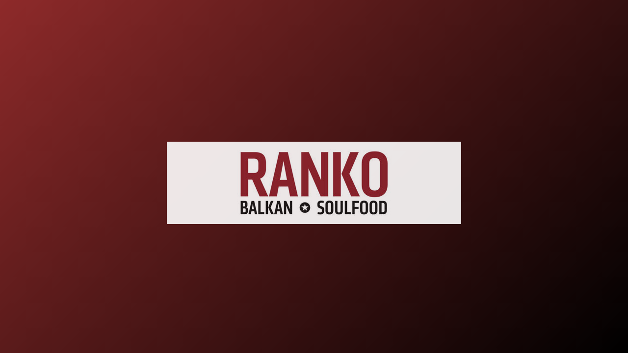

--- FILE ---
content_type: text/html
request_url: https://balkansoulfood.com/produkt-kategorie/spirituosen/edelbrand/
body_size: 1678
content:
<!DOCTYPE html>
<html lang="de-DE">
<head>
<meta charset="UTF-8">
<meta name="viewport" content="width=device-width, initial-scale=1">
<!-- SEO -->
<title>Balkan Soul Food</title><meta name="description" content="Spirituosen &amp; Delikatessen aus dem Balkan"/>
<!-- og meta for facebook, googleplus -->
<meta property="og:title" content="Balkan Soul Food"/>
<meta property="og:description" content="Spirituosen &amp; Delikatessen aus dem Balkan"/>
<meta property="og:url" content="https://balkansoulfood.com"/>
<meta property="og:type" content="website" />
<meta property="og:image" content=""/>
<!-- twitter meta -->
<meta name="twitter:card" content="summary_large_image"/>
<meta name="twitter:title" content="Balkan Soul Food"/>
<meta name="twitter:description" content="Spirituosen &amp; Delikatessen aus dem Balkan"/>
<meta name="twitter:url" content="https://balkansoulfood.com"/>
<meta name="twitter:image" content=""/>
<link rel="icon" href="https://balkansoulfood.com/wp-content/uploads/cropped-Ranko-Balkan-Soulfood-Favicon-32x32.png" sizes="32x32" />
<link rel="icon" href="https://balkansoulfood.com/wp-content/uploads/cropped-Ranko-Balkan-Soulfood-Favicon-192x192.png" sizes="192x192" />
<link rel="apple-touch-icon" href="https://balkansoulfood.com/wp-content/uploads/cropped-Ranko-Balkan-Soulfood-Favicon-180x180.png" />
<meta name="msapplication-TileImage" content="https://balkansoulfood.com/wp-content/uploads/cropped-Ranko-Balkan-Soulfood-Favicon-270x270.png" />
<!-- <link rel="stylesheet" href="https://balkansoulfood.com/wp-content/plugins/cmp-coming-soon-maintenance/themes/countdown/style.css?v=4.1.15" type="text/css" media="all"> -->
<!-- <link rel="stylesheet" href="https://balkansoulfood.com/wp-content/plugins/cmp-coming-soon-maintenance/css/animate.min.css"> -->
<link rel="stylesheet" type="text/css" href="//balkansoulfood.com/wp-content/cache/wpfc-minified/10jz7smf/7wvom.css" media="all"/>
<link href="https://cdnjs.cloudflare.com/ajax/libs/font-awesome/6.7.2/css/all.min.css" rel="stylesheet" >
<link rel="stylesheet" consent-original-href-_="https://fonts.googleapis.com/css?family=Source+Sans+Pro:700%7CMaven+Pro:400,700,400&amp;subset=greek,cyrillic-ext,latin-ext,cyrillic,latin,vietnamese,greek-ext" consent-required="9140" consent-by="services" consent-id="9141">
<style>
body,input, select, textarea, button {font-family:'Maven Pro', 'sans-serif';color:#ffffff;}
input {font-family: Maven Pro, 'Font Awesome 5 Free';}
body {font-size:17px;}
h1,h2,h3,h4,h5,h6 {font-family:'Source Sans Pro', 'sans-serif';}
a {color:#ffffff;}
.cmp-subscribe input[type="submit"] {background-color: #e82e1e;}
.cmp-subscribe ::-webkit-input-placeholder {color: hsl( 0, 0%, 90%);}
.cmp-subscribe ::-moz-placeholder {color: hsl( 0, 0%, 90%);}
.cmp-subscribe :-ms-input-placeholder {color: hsl( 0, 0%, 90%);}
.cmp-subscribe ::-moz-placeholder {color: hsl( 0, 0%, 90%);}
.input-icon:before, .cmp-subscribe input[type="email"],.cmp-subscribe input[type="text"]{color: hsl( 0, 0%, 90%);}
/* input[type="email"],input[type="text"] {border:1px solid hsl( 0, 0%, 90%);} */
footer, footer a {color: hsl( 0, 0%, 90%);}
.social-list.body a {background-color: #ffffff;}
.social-list.body a:hover {background-color: #e82e1e;}
.social-list.footer a:hover {color: #e82e1e;}
.social-list.footer li:not(:last-of-type)::after {background-color: hsl( 0, 0%, 90%);}
.inner-content p {line-height: 1.6; letter-spacing: 0px;font-weight:400;; }
h1:not(.text-logo),h2, h3,h4,h5,h6,.text-logo-wrapper {font-size:2.35294117647em;letter-spacing: 0px;  font-weight:700;; }
h1 { font-weight:700;;}
</style>
<style>
.wp-video {margin: 0 auto;}
.wp-video-shortcode {max-width: 100%;}
.grecaptcha-badge {display: none!important;}
.text-logo {display: inline-block;}
#gdpr-checkbox {-webkit-appearance: checkbox;-moz-appearance: checkbox;width: initial;height: initial;}
#counter.expired {display: none; }
input, button {
box-shadow: inset 0 0 0 0 !important;
-webkit-box-shadow: inset 0 0 0 0 !important;
-webkit-appearance: none;
outline: none;
}
</style>
</head>
<body id="body">
<div id="background-wrapper">
<div id="background-image" class="gradient loaded" style="background:-moz-linear-gradient(-45deg, #8e2a2a 0%, #000000 100%);background:-webkit-linear-gradient(-45deg, #8e2a2a 0%, #000000 100%);background:linear-gradient(135deg,#8e2a2a 0%, #000000 100%)"></div>        </div>
<div class="inner-wrap">
<div class="inner-content">
<div class="logo-wrapper image"><a href="https://balkansoulfood.com" style="text-decoration:none"><img src="https://balkansoulfood.com/wp-content/uploads/Ranko_Balkan-Soulfood_Logo_RGB-1.jpg" class="graphic-logo" alt="logo"></a></div>
</div>
<footer>
<div class="social-wrapper">
</div>
</footer>        </div>
<!-- Fade in background image after load -->
<script>
window.addEventListener("load",function(event) {
init();
});
function init(){
var image = document.getElementById('background-image');
var body = document.getElementById('body');
if ( image === null ) {
image = document.getElementById('body');
} 
if ( image != null ) {
if ( image.className !== 'image-unsplash') {
image.classList.add('loaded');
body.classList.add('loaded');
}
}
}
</script>
<!-- Build by CMP – Coming Soon Maintenance Plugin by NiteoThemes -->
<!-- Visit plugin page https://wordpress.org/plugins/cmp-coming-soon-maintenance/ -->
<!-- More CMP Themes on https://niteothemes.com -->    </body>
</html><!-- WP Fastest Cache file was created in 0.766866922379 seconds, on 03-11-25 13:39:22 --><!-- via php -->

--- FILE ---
content_type: text/css
request_url: https://balkansoulfood.com/wp-content/cache/wpfc-minified/10jz7smf/7wvom.css
body_size: 2539
content:
@charset "UTF-8";
html {
-webkit-text-size-adjust: 100%;
-ms-text-size-adjust: 100%;
-webkit-font-smoothing: antialiased;
-moz-osx-font-smoothing: grayscale;
}
article, aside, details, figcaption, figure, footer, header, main, menu, nav, section, summary {
display: block;
}
article {
margin: 0;
}
article:last-of-type {
margin-bottom: 0;
}
audio, canvas, progress, video {
display: inline-block;
vertical-align: baseline;
}
audio:not([controls]) {
display: none;
height: 0;
}
[hidden], template {
display: none;
}
a {
background-color: transparent; transition: color .3s ease-in-out;
}
a:active, a:hover {
outline: 0;
}
abbr[title] {
border-bottom: 1px dotted;
}
b, strong {
font-weight: bold;
}
dfn {
font-style: italic;
}
small {
font-size: 80%;
}
sub, sup {
font-size: 75%;
line-height: 0;
position: relative;
vertical-align: baseline;
}
sup {
top: -0.5em;
}
sub {
bottom: -0.25em;
}
img {
border: 0;
max-width: 100%;
height: auto;
}
svg:not(:root) {
overflow: hidden;
}
figure {
margin: 0;
width: auto!important;
}
hr {
box-sizing: content-box;
height: 0;
}
pre {
overflow: auto;
}
code, kbd, pre, samp {
font-family: monospace, monospace;
font-size: 1em;
}
code {
background-color: #BEFFE9;
}
button, input, optgroup, select, textarea {
color: inherit;
font: inherit;
margin: 0;
box-shadow: inset 0 0 0 0 !important;
-webkit-box-shadow: inset 0 0 0 0 !important;
-webkit-appearance: none;
outline: none;
}
.cmp-subscribe textarea {
overflow: auto;
padding: 0;
border-radius: 5px;
text-indent: 5px;
width: 100%;
}
button {
overflow: visible;
}
button, select {
text-transform: none;
}
button, html input[type="button"], input[type="reset"], input[type="submit"] {
cursor: pointer;
text-indent: 0;
}
button[disabled], html input[disabled] {
cursor: default;
}
button::-moz-focus-inner, input::-moz-focus-inner {
border: 0;
padding: 0;
}
input {
line-height: normal;
text-indent: 5px;
}
input[type="checkbox"], input[type="radio"] {
box-sizing: border-box;
padding: 0;
}
input[type="number"]::-webkit-inner-spin-button, input[type="number"]::-webkit-outer-spin-button {
height: auto;
}
input[type="search"] {
-webkit-appearance: textfield;
box-sizing: content-box;
}
input[type="search"]::-webkit-search-cancel-button, input[type="search"]::-webkit-search-decoration {
-webkit-appearance: none;
}
fieldset {
margin: 0 2px;
padding: 0.35em 0.625em 0.75em;
}
legend {
border: 0;
padding: 0;
}
textarea {
overflow: auto;
padding: 0;
border-radius: 5px;
text-indent: 5px;
width: 100%;
}
optgroup {
font-weight: bold;
}
table {
border-collapse: collapse;
border-spacing: 0;
}
td, th {
padding: 0;
}
body {
margin: 0;
position: relative;
}
h1, h2, h3, h4, h5, h6 {
margin-bottom: .5em;
}
.inner-wrap {
position: relative;
display: -moz-flex;
display: -o-flex;
display: flex;
min-height: 100vh;
padding: 0 1em;
-moz-flex-direction: column;
flex-direction: column;
text-align: center;
}
#background-image {
opacity: 0;
transition: opacity .5s;
}
#background-image.loaded {
opacity: 1;
}
.video-banner iframe, .video-banner video {
transition: opacity 1500ms;
}
#background-wrapper, #background-image, #background-color, .background-overlay, .video-banner {
position: absolute;
top: 0;
right: 0;
bottom: 0;
left: 0;
background-position: center center;
background-repeat: no-repeat;
background-size: cover;
z-index: -1;
}
.background-overlay {
z-index: 10;
}
#background-image.pattern {
background-repeat: repeat;
background-size: initial;
}
.inner-content, footer {
display: -moz-flex;
display: -o-flex;
display: flex;
max-width: 768px;
width: 768px;
margin: 0 auto;
padding: 0;
-moz-flex-direction: column;
flex-direction: column;
flex-grow: 1;
flex-shrink: 0;
-webkit-flex-grow: 1;
-webkit-flex-shrink: 0;
-moz-flex-grow: 1;
-moz-flex-shrink: 0;
justify-content: center;
-moz-justify-content: center;
-webkit-justify-content: center;
text-align: center;
overflow: hidden;
opacity: .9;
}
.content {
margin-bottom: 3em;
}
footer {
justify-content: flex-end;
display: flex;
flex-direction: column;
flex-grow: 0;
-webkit-flex-grow: 0;
}
.logo-wrapper {
padding-top: 30px;
}
.logo-wrapper img {
max-width: 700px;
max-height: 270px;
}
.social-wrapper.body { margin-bottom: 3em;
}
.social-list {
display: inline-block;
padding: 0;
margin-bottom: 0;
padding-bottom: 10px;
}
.social-list li {
position: relative;
list-style: none;
display: inline-block;
padding: 0 2px;
}
.social-list a {
display: block;
height: 2em;
width: 2em;
line-height: 2em;
background: transparent;
transition: background 300ms linear;
}
.social-list a:hover i {
-webkit-animation: spin 300ms linear;
animation: spin 300ms linear;
color: #fff;
}
.social-list i {
transition: all 300ms linear;
}
.body .social-list i {
font-size: 2em;
transition: all 300ms linear;
}
.body .social-list li {
padding: 1em 1.5em;
}
.social-list.body i {
color: #ffffff;
}
.social-list.footer {
padding-bottom: 5px;
}
.social-list.footer li:not(:last-of-type)::after {
content: '';
position: absolute;
top: 5px;
bottom: 5px;
right: 0;
width: 1px;
opacity: .5;
}
.subscribe {
padding: 1em 0;
padding-bottom: 2em;
}
.cmp-form-notes p {
width: 100%;
margin-bottom: 0;
}
.cmp-subscribe {
display: flex;
flex-direction: column;
margin: 2em 0;
}
.cmp-form-inputs {
order: 1;
}
.copyright {
margin-top: 0;
}
.inner-content .cmp-subscribe form {
max-width: 400px;
margin: 0 auto;
width: 100%;
text-align: left;
}
.inner-content .cmp-subscribe form br {
display: none;
}
.cmp-subscribe input {
display: inline-block;
line-height: 3em;
height: 3em;
box-sizing: border-box;
vertical-align: middle;
margin-bottom: 10px;
}
.cmp-subscribe label {
display: block;
text-align: left;
font-size: .8em;
padding: 0 0 0px 0;
}
.input-icon {
position: relative;
}
.input-icon:before {
font-family: 'Font Awesome 5 Free';
content: '\f1d8';
position: absolute;
line-height: 3em;
padding-left: 10px;
font-weight: 400;
}
.cmp-subscribe input[type="email"].subscribe-input {
text-indent: 35px;
}
.subscribe-response {
text-align: left;
padding-left: 5px;
}
.cmp-subscribe input[type="email"], .cmp-subscribe input[type="text"] {
width: 100%;
background-color: rgba(0, 0, 0, 0.5);
text-indent: 15px;
font-style: italic;
border: none;
border-radius: 5px;
}
.cmp-subscribe input[type="email"] {
width: 75%;
border-top-right-radius: 0;
border-bottom-right-radius: 0;
}
.cmp-subscribe input[type="submit"] {
width: 25%;
padding: 0;
border-radius: 5px;
color: white;
font-weight: 700;
border: none;
border-left: none;
letter-spacing: 1px;
cursor: pointer;
text-transform: uppercase;
}
.cmp-subscribe input[type="submit"] {
margin-left: -7px;
border-top-left-radius: 0;
border-bottom-left-radius: 0;
}  .wpcf7 .screen-reader-response, .wpcf7 .wpcf7-validation-errors {
display: none!important;
}
.wpcf7 .wpcf7-form-control-wrap {
position: relative;
}
.wpcf7-form .wpcf7-not-valid-tip {
position: absolute;
bottom: -21px;
left: 0px;
text-align: left;
font-size: 0.7em;
}
div.wpcf7-mail-sent-ng {
border: none;
}
div.wpcf7-response-output {
border: none;
margin: 0;
padding: 0;
}
#counter {
padding: 1.5em 0 3em 0;
}
.counter-box {
position: relative;
display: inline-block;
width: calc(25% - 22px);
background-color: rgba(0, 0, 0, 0.5);
border-radius: 5px;
}
.counter-box::before {
content: "";
display: block;
padding-top: 100%;
}
.counter-box:not(:last-of-type) {
margin-right: 20px;
}
.counter-inner {
position: absolute;
top: 50%;
right: 0;
left: 0;
-webkit-transform: translateY(-50%);
transform: translateY(-50%);
}
.counter-inner p {
margin: 0;
font-weight: 700;
}
.counter-inner span {
display: inline-block;
font-weight: 700;
font-size: 3em;
} .wpcf7 .screen-reader-response, .wpcf7 .wpcf7-validation-errors {
display: none;
}
.wpcf7 .wpcf7-form-control-wrap {
position: relative;
}
.wpcf7-form .wpcf7-not-valid-tip {
position: absolute;
bottom: -3em;
left: 15px;
right: -100px;
text-align: left;
}
.lang-switch-wrapper {
position: absolute;
top: 50px;
right: 50px;
z-index: 100;
}
@-webkit-keyframes spin {
from {
-webkit-transform: rotate(0deg);
}
to {
-webkit-transform: rotate(360deg);
}
}
@keyframes spin {
from {
-webkit-transform: rotate(0deg);
transform: rotate(0deg);
}
to {
-webkit-transform: rotate(360deg);
transform: rotate(360deg);
}
}
@media only screen and (max-width: 1024px) {
.text-logo {
font-size: 1.6em;
}
body {
font-size: 16px!important;
}
}
@media only screen and (max-width: 820px) {
.counter-box:not(:last-of-type) {
margin-right: 30px;
}
.counter-box {
width: calc(25% - 28px);
}
#counter {
padding-bottom: 0;
}
}
@media only screen and (max-width: 768px) {
.logo-wrapper img {
max-width: 100%;
}
.inner-content, footer {
width: 100%;
}
.text-logo {
font-size: 1.3em;
}
body {
font-size: 15px!important;
}
.lang-switch-wrapper {
position: absolute;
top: 20px;
right: 20px;
}
}
@media only screen and (max-width: 620px) {
.counter-box span {
font-size: 2em;
}
.counter-box {
width: calc(25% - 17px);
}
.counter-box:not(:last-of-type) {
margin-right: 15px;
}
.logo-wrapper {
padding-bottom: 30px;
}
}
@media only screen and (max-width: 520px) {
.counter-box p {
font-size: .7em;
}
.counter-box {
width: calc(25% - 6px);
}
.counter-box:not(:last-of-type) {
margin-right: 0;
}
input[type="email"], input[type="submit"], .cmp-subscribe input[type="email"] {
display: block;
width: 100%;
}
input[type="submit"], .cmp-subscribe input[type="submit"] {
margin: 0;
border-top-left-radius: 5px;
border-bottom-left-radius: 5px;
border-left: 1px solid rgba(255, 255, 255, 0.3);
width: 100%;
}
input[type="email"], .cmp-subscribe input[type="email"] {
margin-bottom: 5px;
border-top-right-radius: 5px;
border-bottom-right-radius: 5px;
}
.text-logo {
font-size: 1.2em;
}
body {
font-size: 14px!important;
}
}
 .animated{-webkit-animation-duration:1s;animation-duration:1s;-webkit-animation-fill-mode:both;animation-fill-mode:both}.delay-small{animation-delay:.3s}.delay-big{animation-delay:.6s}@-webkit-keyframes fadeInDown{from{opacity:0;-webkit-transform:translate3d(0,-50px,0);transform:translate3d(0,-50px,0)}to{opacity:1;-webkit-transform:none;transform:none}}@keyframes fadeInDown{from{opacity:0;-webkit-transform:translate3d(0,-50px,0);transform:translate3d(0,-50px,0)}to{opacity:1;-webkit-transform:none;transform:none}}.fadeInDown{-webkit-animation-name:fadeInDown;animation-name:fadeInDown}@-webkit-keyframes fadeInLeft{from{opacity:0;-webkit-transform:translate3d(-50px,0,0);transform:translate3d(-50px,0,0)}to{opacity:1;-webkit-transform:none;transform:none}}@keyframes fadeInLeft{from{opacity:0;-webkit-transform:translate3d(-50px,0,0);transform:translate3d(-50px,0,0)}to{opacity:1;-webkit-transform:none;transform:none}}.fadeInLeft{-webkit-animation-name:fadeInLeft;animation-name:fadeInLeft}@-webkit-keyframes fadeInRight{from{opacity:0;-webkit-transform:translate3d(50px,0,0);transform:translate3d(50px,0,0)}to{opacity:1;-webkit-transform:none;transform:none}}@keyframes fadeInRight{from{opacity:0;-webkit-transform:translate3d(50px,0,0);transform:translate3d(50px,0,0)}to{opacity:1;-webkit-transform:none;transform:none}}.fadeInRight{-webkit-animation-name:fadeInRight;animation-name:fadeInRight}@-webkit-keyframes fadeInUp{from{opacity:0;-webkit-transform:translate3d(0,50px,0);transform:translate3d(0,50px,0)}to{opacity:1;-webkit-transform:none;transform:none}}@keyframes fadeInUp{from{opacity:0;-webkit-transform:translate3d(0,50px,0);transform:translate3d(0,50px,0)}to{opacity:1;-webkit-transform:none;transform:none}}.fadeInUp{-webkit-animation-name:fadeInUp;animation-name:fadeInUp}@-webkit-keyframes zoomIn{from{opacity:0;-webkit-transform:scale3d(.3,.3,.3);transform:scale3d(.3,.3,.3)}50%{opacity:1}}@keyframes zoomIn{from{opacity:0;-webkit-transform:scale3d(.3,.3,.3);transform:scale3d(.3,.3,.3)}50%{opacity:1}}.zoomIn{-webkit-animation-name:zoomIn;animation-name:zoomIn}